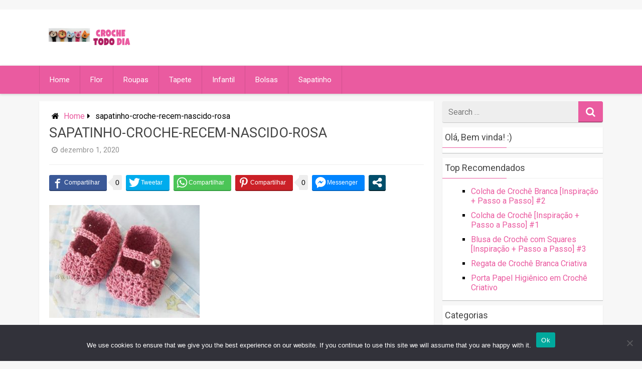

--- FILE ---
content_type: text/html; charset=utf-8
request_url: https://www.google.com/recaptcha/api2/aframe
body_size: 266
content:
<!DOCTYPE HTML><html><head><meta http-equiv="content-type" content="text/html; charset=UTF-8"></head><body><script nonce="yw3JW1Y_pcuoO0dnzRuxsQ">/** Anti-fraud and anti-abuse applications only. See google.com/recaptcha */ try{var clients={'sodar':'https://pagead2.googlesyndication.com/pagead/sodar?'};window.addEventListener("message",function(a){try{if(a.source===window.parent){var b=JSON.parse(a.data);var c=clients[b['id']];if(c){var d=document.createElement('img');d.src=c+b['params']+'&rc='+(localStorage.getItem("rc::a")?sessionStorage.getItem("rc::b"):"");window.document.body.appendChild(d);sessionStorage.setItem("rc::e",parseInt(sessionStorage.getItem("rc::e")||0)+1);localStorage.setItem("rc::h",'1768951933858');}}}catch(b){}});window.parent.postMessage("_grecaptcha_ready", "*");}catch(b){}</script></body></html>

--- FILE ---
content_type: text/css
request_url: https://crochetododia.com/wp-content/plugins/wpupper-share-buttons/build/style.css
body_size: 65038
content:
.wpusb-svg{display:inline-block;fill:currentColor;height:1em;stroke-width:0;stroke:currentColor;width:1em}.wpusb{-webkit-touch-callout:none;-webkit-user-select:none;-khtml-user-select:none;-moz-user-select:none;-ms-user-select:none;user-select:none}.wpusb-fixed .wpusb-item .wpusb-button,.wpusb-fixed .wpusb-toggle,.wpusb-fixed div[data-element="buttons"]{-moz-transition:all 0.4s;-webkit-transition:all 0.4s;transition:all 0.4s}.wpusb-fixed .wpusb-item .wpusb-button{-webkit-filter:brightness(1.05);-moz-filter:brightness(1.05);-ms-filter:brightness(1.05);-o-filter:brightness(1.05);filter:brightness(1.05)}@-webkit-keyframes modalOpen{100%{-webkit-transform:scale3d(1, 1, 1);-moz-transform:scale3d(1, 1, 1);-ms-transform:scale3d(1, 1, 1);-o-transform:scale3d(1, 1, 1);transform:scale3d(1, 1, 1)}0%{-webkit-transform:scale3d(0.1, 0.1, 1);-moz-transform:scale3d(0.1, 0.1, 1);-ms-transform:scale3d(0.1, 0.1, 1);-o-transform:scale3d(0.1, 0.1, 1);transform:scale3d(0.1, 0.1, 1)}}.wpusb-square-plus{margin-bottom:10px;margin-top:10px}.wpusb-square-plus .wpusb-item{display:inline-block}.wpusb-square-plus .wpusb-item .wpusb-btn{align-items:center;border-radius:3px;color:#fff;display:flex;height:30px;justify-content:center;position:relative;width:35px}.wpusb-square-plus .wpusb-item .wpusb-btn svg{color:#fff;width:22px;height:22px;left:-1px;line-height:27px;position:relative}.wpusb-square-plus .wpusb-item .wpusb-btn svg:hover{color:inherit}.wpusb-square-plus .wpusb-inside .wpusb-link svg{vertical-align:-moz-middle-with-baseline;vertical-align:-webkit-baseline-middle}.wpusb-square-plus .wpusb-inside .wpusb-link span{display:none}@media (min-width: 520px){.wpusb-square-plus .wpusb-inside .wpusb-link{width:100%;padding:0 15px 0 10px;text-align:initial}.wpusb-square-plus .wpusb-inside .wpusb-link span{display:inline-block;font-weight:bold;left:1px;margin-left:3px;position:relative;text-transform:uppercase;top:2px}}.wpusb-square-plus i.wpusb-icon-facebook-square-plus{vertical-align:middle}#wrapper .wpusb .wpusb-item .wpusb-btn,#wrapper .wpusb .wpusb-item .wpusb-btn:hover,#wrapper .wpusb .wpusb-item .wpusb-btn:focus,#content .wpusb .wpusb-item .wpusb-btn,#content .wpusb .wpusb-item .wpusb-btn:hover,#content .wpusb .wpusb-item .wpusb-btn:focus{border-bottom:none;font-family:Arial,Sans-serif,Helvetica;outline:none;text-decoration:none}#wrapper .wpusb .wpusb-item .wpusb-btn,#wrapper .wpusb .wpusb-item .wpusb-btn:hover,#wrapper .wpusb .wpusb-item .wpusb-btn:focus,#content .wpusb:not(.wpusb-buttons):not(.wpusb-square-plus) .wpusb-item .wpusb-btn,#content .wpusb:not(.wpusb-buttons):not(.wpusb-square-plus) .wpusb-item .wpusb-btn:hover,#content .wpusb:not(.wpusb-buttons):not(.wpusb-square-plus) .wpusb-item .wpusb-btn:focus{box-shadow:none}.wpusb-item{display:inline-flex;font-family:Arial, Sans-serif;margin-bottom:10px;margin-right:8px}.wpusb-item:last-child{margin-right:0}.wpusb-item .wpusb-btn{-moz-transition:background 0.3s ease;-webkit-transition:background 0.3s ease;border:none;color:#424242;cursor:pointer;display:inline-block;font-family:Arial,Sans-serif,Helvetica;text-decoration:none;transition:background 0.3s ease}.wpusb-item .wpusb-btn i,.wpusb-item .wpusb-btn span{display:inline-block;vertical-align:middle;text-align:center}.wpusb-item .wpusb-btn svg{font-style:normal;height:35px;width:35px}.wpusb-item .wpusb-btn span{font-size:12px;margin-left:5px}.wpusb-item .wpusb-btn span:before{content:attr(data-title)}.wpusb-buttons:not(#wpusb-container-fixed) .wpusb-item .wpusb-btn{border-radius:3px;padding:4px 6px}@media (max-width: 768px){.wpusb-buttons:not(#wpusb-container-fixed) .wpusb-item .wpusb-btn{border-radius:0}}.wpusb-buttons .wpusb-item .wpusb-btn{color:#fff}.wpusb-buttons .wpusb-item .wpusb-btn svg,.wpusb-buttons .wpusb-item .wpusb-btn svg:hover{width:22px;height:22px;color:inherit;line-height:1}.wpusb-buttons .wpusb-item .wpusb-btn span{margin-left:0;padding:0 5px;position:relative;right:3px}.wpusb-buttons .wpusb-item .wpusb-btn .wpusb-icon-facebook:before{bottom:1px;position:relative}.wpusb-default .wpusb-button span,.wpusb-square .wpusb-button span,.wpusb-rounded .wpusb-button span{color:#424242}.wpusb .wpusb-behance svg,.wpusb .wpusb-behance svg:hover,#wpusb-container-follow .wpusb-behance svg,#wpusb-container-follow .wpusb-behance svg:hover{color:#1769ff}.wpusb-buttons .wpusb-behance a{background-color:#1769ff;-moz-box-shadow:0 2px #004dd9;-webkit-box-shadow:0 2px #004dd9;box-shadow:0 2px #004dd9}.wpusb-buttons .wpusb-behance a:hover,.wpusb-buttons .wpusb-behance a:focus{-moz-box-shadow:0 2px #004dd9;-webkit-box-shadow:0 2px #004dd9;box-shadow:0 2px #004dd9;background-color:#1769ff}.wpusb-buttons .wpusb-behance a:active{-moz-box-shadow:none;-webkit-box-shadow:none;box-shadow:none;position:relative;top:2px}.wpusb-square-plus .wpusb-behance a{background-color:#1769ff;-moz-box-shadow:0 2px #004dd9;-webkit-box-shadow:0 2px #004dd9;box-shadow:0 2px #004dd9}.wpusb-square-plus .wpusb-behance a:hover,.wpusb-square-plus .wpusb-behance a:focus{-moz-box-shadow:0 2px #004dd9;-webkit-box-shadow:0 2px #004dd9;box-shadow:0 2px #004dd9;background-color:#1769ff}.wpusb-square-plus .wpusb-behance a:active{-moz-box-shadow:none;-webkit-box-shadow:none;box-shadow:none;position:relative;top:2px}.wpusb-buttons .wpusb-behance a:hover,.wpusb-square-plus .wpusb-behance a:hover,.wpusb-fixed-left .wpusb-behance a:hover,.wpusb-fixed-right .wpusb-behance a:hover{background:#0057f7}.wpusb-default .wpusb-behance a:hover,.wpusb-default .wpusb-behance a:hover svg,.wpusb-rounded .wpusb-behance a:hover,.wpusb-rounded .wpusb-behance a:hover svg,.wpusb-square .wpusb-behance a:hover,.wpusb-square .wpusb-behance a:hover svg{color:#0057f7}#wpusb-container-follow .wpusb-behance .wpusb-btn:hover,#wpusb-container-follow .wpusb-behance .wpusb-btn:hover svg{color:#0057f7}.wpusb .wpusb-buffer svg,.wpusb .wpusb-buffer svg:hover,#wpusb-container-follow .wpusb-buffer svg,#wpusb-container-follow .wpusb-buffer svg:hover{color:#323b43}.wpusb-buttons .wpusb-buffer a{background-color:#323b43;-moz-box-shadow:0 2px #181c20;-webkit-box-shadow:0 2px #181c20;box-shadow:0 2px #181c20}.wpusb-buttons .wpusb-buffer a:hover,.wpusb-buttons .wpusb-buffer a:focus{-moz-box-shadow:0 2px #181c20;-webkit-box-shadow:0 2px #181c20;box-shadow:0 2px #181c20;background-color:#323b43}.wpusb-buttons .wpusb-buffer a:active{-moz-box-shadow:none;-webkit-box-shadow:none;box-shadow:none;position:relative;top:2px}.wpusb-square-plus .wpusb-buffer a{background-color:#323b43;-moz-box-shadow:0 2px #181c20;-webkit-box-shadow:0 2px #181c20;box-shadow:0 2px #181c20}.wpusb-square-plus .wpusb-buffer a:hover,.wpusb-square-plus .wpusb-buffer a:focus{-moz-box-shadow:0 2px #181c20;-webkit-box-shadow:0 2px #181c20;box-shadow:0 2px #181c20;background-color:#323b43}.wpusb-square-plus .wpusb-buffer a:active{-moz-box-shadow:none;-webkit-box-shadow:none;box-shadow:none;position:relative;top:2px}.wpusb-buttons .wpusb-buffer a:hover,.wpusb-square-plus .wpusb-buffer a:hover,.wpusb-fixed-left .wpusb-buffer a:hover,.wpusb-fixed-right .wpusb-buffer a:hover{background:#252c31}.wpusb-default .wpusb-buffer a:hover,.wpusb-default .wpusb-buffer a:hover svg,.wpusb-rounded .wpusb-buffer a:hover,.wpusb-rounded .wpusb-buffer a:hover svg,.wpusb-square .wpusb-buffer a:hover,.wpusb-square .wpusb-buffer a:hover svg{color:#252c31}#wpusb-container-follow .wpusb-buffer .wpusb-btn:hover,#wpusb-container-follow .wpusb-buffer .wpusb-btn:hover svg{color:#252c31}.wpusb .wpusb-email svg,.wpusb .wpusb-email svg:hover,#wpusb-container-follow .wpusb-email svg,#wpusb-container-follow .wpusb-email svg:hover{color:#0082b3}.wpusb-buttons .wpusb-email a{background-color:#0082b3;-moz-box-shadow:0 2px #005676;-webkit-box-shadow:0 2px #005676;box-shadow:0 2px #005676}.wpusb-buttons .wpusb-email a:hover,.wpusb-buttons .wpusb-email a:focus{-moz-box-shadow:0 2px #005676;-webkit-box-shadow:0 2px #005676;box-shadow:0 2px #005676;background-color:#0082b3}.wpusb-buttons .wpusb-email a:active{-moz-box-shadow:none;-webkit-box-shadow:none;box-shadow:none;position:relative;top:2px}.wpusb-square-plus .wpusb-email a{background-color:#0082b3;-moz-box-shadow:0 2px #005676;-webkit-box-shadow:0 2px #005676;box-shadow:0 2px #005676}.wpusb-square-plus .wpusb-email a:hover,.wpusb-square-plus .wpusb-email a:focus{-moz-box-shadow:0 2px #005676;-webkit-box-shadow:0 2px #005676;box-shadow:0 2px #005676;background-color:#0082b3}.wpusb-square-plus .wpusb-email a:active{-moz-box-shadow:none;-webkit-box-shadow:none;box-shadow:none;position:relative;top:2px}.wpusb-buttons .wpusb-email a:hover,.wpusb-square-plus .wpusb-email a:hover,.wpusb-fixed-left .wpusb-email a:hover,.wpusb-fixed-right .wpusb-email a:hover{background:#006c94}.wpusb-default .wpusb-email a:hover,.wpusb-default .wpusb-email a:hover svg,.wpusb-rounded .wpusb-email a:hover,.wpusb-rounded .wpusb-email a:hover svg,.wpusb-square .wpusb-email a:hover,.wpusb-square .wpusb-email a:hover svg{color:#006c94}#wpusb-container-follow .wpusb-email .wpusb-btn:hover,#wpusb-container-follow .wpusb-email .wpusb-btn:hover svg{color:#006c94}.wpusb .wpusb-facebook svg,.wpusb .wpusb-facebook svg:hover,#wpusb-container-follow .wpusb-facebook svg,#wpusb-container-follow .wpusb-facebook svg:hover{color:#3b5998}.wpusb-buttons .wpusb-facebook a{background-color:#3b5998;-moz-box-shadow:0 2px #2a3f6c;-webkit-box-shadow:0 2px #2a3f6c;box-shadow:0 2px #2a3f6c}.wpusb-buttons .wpusb-facebook a:hover,.wpusb-buttons .wpusb-facebook a:focus{-moz-box-shadow:0 2px #2a3f6c;-webkit-box-shadow:0 2px #2a3f6c;box-shadow:0 2px #2a3f6c;background-color:#3b5998}.wpusb-buttons .wpusb-facebook a:active{-moz-box-shadow:none;-webkit-box-shadow:none;box-shadow:none;position:relative;top:2px}.wpusb-square-plus .wpusb-facebook a{background-color:#3b5998;-moz-box-shadow:0 2px #2a3f6c;-webkit-box-shadow:0 2px #2a3f6c;box-shadow:0 2px #2a3f6c}.wpusb-square-plus .wpusb-facebook a:hover,.wpusb-square-plus .wpusb-facebook a:focus{-moz-box-shadow:0 2px #2a3f6c;-webkit-box-shadow:0 2px #2a3f6c;box-shadow:0 2px #2a3f6c;background-color:#3b5998}.wpusb-square-plus .wpusb-facebook a:active{-moz-box-shadow:none;-webkit-box-shadow:none;box-shadow:none;position:relative;top:2px}.wpusb-buttons .wpusb-facebook a:hover,.wpusb-square-plus .wpusb-facebook a:hover,.wpusb-fixed-left .wpusb-facebook a:hover,.wpusb-fixed-right .wpusb-facebook a:hover{background:#324c82}.wpusb-default .wpusb-facebook a:hover,.wpusb-default .wpusb-facebook a:hover svg,.wpusb-rounded .wpusb-facebook a:hover,.wpusb-rounded .wpusb-facebook a:hover svg,.wpusb-square .wpusb-facebook a:hover,.wpusb-square .wpusb-facebook a:hover svg{color:#324c82}#wpusb-container-follow .wpusb-facebook .wpusb-btn:hover,#wpusb-container-follow .wpusb-facebook .wpusb-btn:hover svg{color:#324c82}.wpusb .wpusb-flickr svg,.wpusb .wpusb-flickr svg:hover,#wpusb-container-follow .wpusb-flickr svg,#wpusb-container-follow .wpusb-flickr svg:hover{color:#ff0084}.wpusb-buttons .wpusb-flickr a{background-color:#ff0084;-moz-box-shadow:0 2px #c20064;-webkit-box-shadow:0 2px #c20064;box-shadow:0 2px #c20064}.wpusb-buttons .wpusb-flickr a:hover,.wpusb-buttons .wpusb-flickr a:focus{-moz-box-shadow:0 2px #c20064;-webkit-box-shadow:0 2px #c20064;box-shadow:0 2px #c20064;background-color:#ff0084}.wpusb-buttons .wpusb-flickr a:active{-moz-box-shadow:none;-webkit-box-shadow:none;box-shadow:none;position:relative;top:2px}.wpusb-square-plus .wpusb-flickr a{background-color:#ff0084;-moz-box-shadow:0 2px #c20064;-webkit-box-shadow:0 2px #c20064;box-shadow:0 2px #c20064}.wpusb-square-plus .wpusb-flickr a:hover,.wpusb-square-plus .wpusb-flickr a:focus{-moz-box-shadow:0 2px #c20064;-webkit-box-shadow:0 2px #c20064;box-shadow:0 2px #c20064;background-color:#ff0084}.wpusb-square-plus .wpusb-flickr a:active{-moz-box-shadow:none;-webkit-box-shadow:none;box-shadow:none;position:relative;top:2px}.wpusb-buttons .wpusb-flickr a:hover,.wpusb-square-plus .wpusb-flickr a:hover,.wpusb-fixed-left .wpusb-flickr a:hover,.wpusb-fixed-right .wpusb-flickr a:hover{background:#e00074}.wpusb-default .wpusb-flickr a:hover,.wpusb-default .wpusb-flickr a:hover svg,.wpusb-rounded .wpusb-flickr a:hover,.wpusb-rounded .wpusb-flickr a:hover svg,.wpusb-square .wpusb-flickr a:hover,.wpusb-square .wpusb-flickr a:hover svg{color:#e00074}#wpusb-container-follow .wpusb-flickr .wpusb-btn:hover,#wpusb-container-follow .wpusb-flickr .wpusb-btn:hover svg{color:#e00074}.wpusb .wpusb-flipboard svg,.wpusb .wpusb-flipboard svg:hover,#wpusb-container-follow .wpusb-flipboard svg,#wpusb-container-follow .wpusb-flipboard svg:hover{color:#e12828}.wpusb-buttons .wpusb-flipboard a{background-color:#e12828;-moz-box-shadow:0 2px #b31919;-webkit-box-shadow:0 2px #b31919;box-shadow:0 2px #b31919}.wpusb-buttons .wpusb-flipboard a:hover,.wpusb-buttons .wpusb-flipboard a:focus{-moz-box-shadow:0 2px #b31919;-webkit-box-shadow:0 2px #b31919;box-shadow:0 2px #b31919;background-color:#e12828}.wpusb-buttons .wpusb-flipboard a:active{-moz-box-shadow:none;-webkit-box-shadow:none;box-shadow:none;position:relative;top:2px}.wpusb-square-plus .wpusb-flipboard a{background-color:#e12828;-moz-box-shadow:0 2px #b31919;-webkit-box-shadow:0 2px #b31919;box-shadow:0 2px #b31919}.wpusb-square-plus .wpusb-flipboard a:hover,.wpusb-square-plus .wpusb-flipboard a:focus{-moz-box-shadow:0 2px #b31919;-webkit-box-shadow:0 2px #b31919;box-shadow:0 2px #b31919;background-color:#e12828}.wpusb-square-plus .wpusb-flipboard a:active{-moz-box-shadow:none;-webkit-box-shadow:none;box-shadow:none;position:relative;top:2px}.wpusb-buttons .wpusb-flipboard a:hover,.wpusb-square-plus .wpusb-flipboard a:hover,.wpusb-fixed-left .wpusb-flipboard a:hover,.wpusb-fixed-right .wpusb-flipboard a:hover{background:#ce1d1d}.wpusb-default .wpusb-flipboard a:hover,.wpusb-default .wpusb-flipboard a:hover svg,.wpusb-rounded .wpusb-flipboard a:hover,.wpusb-rounded .wpusb-flipboard a:hover svg,.wpusb-square .wpusb-flipboard a:hover,.wpusb-square .wpusb-flipboard a:hover svg{color:#ce1d1d}#wpusb-container-follow .wpusb-flipboard .wpusb-btn:hover,#wpusb-container-follow .wpusb-flipboard .wpusb-btn:hover svg{color:#ce1d1d}.wpusb .wpusb-foursquare svg,.wpusb .wpusb-foursquare svg:hover,#wpusb-container-follow .wpusb-foursquare svg,#wpusb-container-follow .wpusb-foursquare svg:hover{color:#f94877}.wpusb-buttons .wpusb-foursquare a{background-color:#f94877;-moz-box-shadow:0 2px #f70d4b;-webkit-box-shadow:0 2px #f70d4b;box-shadow:0 2px #f70d4b}.wpusb-buttons .wpusb-foursquare a:hover,.wpusb-buttons .wpusb-foursquare a:focus{-moz-box-shadow:0 2px #f70d4b;-webkit-box-shadow:0 2px #f70d4b;box-shadow:0 2px #f70d4b;background-color:#f94877}.wpusb-buttons .wpusb-foursquare a:active{-moz-box-shadow:none;-webkit-box-shadow:none;box-shadow:none;position:relative;top:2px}.wpusb-square-plus .wpusb-foursquare a{background-color:#f94877;-moz-box-shadow:0 2px #f70d4b;-webkit-box-shadow:0 2px #f70d4b;box-shadow:0 2px #f70d4b}.wpusb-square-plus .wpusb-foursquare a:hover,.wpusb-square-plus .wpusb-foursquare a:focus{-moz-box-shadow:0 2px #f70d4b;-webkit-box-shadow:0 2px #f70d4b;box-shadow:0 2px #f70d4b;background-color:#f94877}.wpusb-square-plus .wpusb-foursquare a:active{-moz-box-shadow:none;-webkit-box-shadow:none;box-shadow:none;position:relative;top:2px}.wpusb-buttons .wpusb-foursquare a:hover,.wpusb-square-plus .wpusb-foursquare a:hover,.wpusb-fixed-left .wpusb-foursquare a:hover,.wpusb-fixed-right .wpusb-foursquare a:hover{background:#f82a61}.wpusb-default .wpusb-foursquare a:hover,.wpusb-default .wpusb-foursquare a:hover svg,.wpusb-rounded .wpusb-foursquare a:hover,.wpusb-rounded .wpusb-foursquare a:hover svg,.wpusb-square .wpusb-foursquare a:hover,.wpusb-square .wpusb-foursquare a:hover svg{color:#f82a61}#wpusb-container-follow .wpusb-foursquare .wpusb-btn:hover,#wpusb-container-follow .wpusb-foursquare .wpusb-btn:hover svg{color:#f82a61}.wpusb .wpusb-github svg,.wpusb .wpusb-github svg:hover,#wpusb-container-follow .wpusb-github svg,#wpusb-container-follow .wpusb-github svg:hover{color:#333}.wpusb-buttons .wpusb-github a{background-color:#333;-moz-box-shadow:0 2px #141414;-webkit-box-shadow:0 2px #141414;box-shadow:0 2px #141414}.wpusb-buttons .wpusb-github a:hover,.wpusb-buttons .wpusb-github a:focus{-moz-box-shadow:0 2px #141414;-webkit-box-shadow:0 2px #141414;box-shadow:0 2px #141414;background-color:#333}.wpusb-buttons .wpusb-github a:active{-moz-box-shadow:none;-webkit-box-shadow:none;box-shadow:none;position:relative;top:2px}.wpusb-square-plus .wpusb-github a{background-color:#333;-moz-box-shadow:0 2px #141414;-webkit-box-shadow:0 2px #141414;box-shadow:0 2px #141414}.wpusb-square-plus .wpusb-github a:hover,.wpusb-square-plus .wpusb-github a:focus{-moz-box-shadow:0 2px #141414;-webkit-box-shadow:0 2px #141414;box-shadow:0 2px #141414;background-color:#333}.wpusb-square-plus .wpusb-github a:active{-moz-box-shadow:none;-webkit-box-shadow:none;box-shadow:none;position:relative;top:2px}.wpusb-buttons .wpusb-github a:hover,.wpusb-square-plus .wpusb-github a:hover,.wpusb-fixed-left .wpusb-github a:hover,.wpusb-fixed-right .wpusb-github a:hover{background:#242424}.wpusb-default .wpusb-github a:hover,.wpusb-default .wpusb-github a:hover svg,.wpusb-rounded .wpusb-github a:hover,.wpusb-rounded .wpusb-github a:hover svg,.wpusb-square .wpusb-github a:hover,.wpusb-square .wpusb-github a:hover svg{color:#242424}#wpusb-container-follow .wpusb-github .wpusb-btn:hover,#wpusb-container-follow .wpusb-github .wpusb-btn:hover svg{color:#242424}.wpusb .wpusb-gmail svg,.wpusb .wpusb-gmail svg:hover,#wpusb-container-follow .wpusb-gmail svg,#wpusb-container-follow .wpusb-gmail svg:hover{color:#de5448}.wpusb-buttons .wpusb-gmail a{background-color:#de5448;-moz-box-shadow:0 2px #c53024;-webkit-box-shadow:0 2px #c53024;box-shadow:0 2px #c53024}.wpusb-buttons .wpusb-gmail a:hover,.wpusb-buttons .wpusb-gmail a:focus{-moz-box-shadow:0 2px #c53024;-webkit-box-shadow:0 2px #c53024;box-shadow:0 2px #c53024;background-color:#de5448}.wpusb-buttons .wpusb-gmail a:active{-moz-box-shadow:none;-webkit-box-shadow:none;box-shadow:none;position:relative;top:2px}.wpusb-square-plus .wpusb-gmail a{background-color:#de5448;-moz-box-shadow:0 2px #c53024;-webkit-box-shadow:0 2px #c53024;box-shadow:0 2px #c53024}.wpusb-square-plus .wpusb-gmail a:hover,.wpusb-square-plus .wpusb-gmail a:focus{-moz-box-shadow:0 2px #c53024;-webkit-box-shadow:0 2px #c53024;box-shadow:0 2px #c53024;background-color:#de5448}.wpusb-square-plus .wpusb-gmail a:active{-moz-box-shadow:none;-webkit-box-shadow:none;box-shadow:none;position:relative;top:2px}.wpusb-buttons .wpusb-gmail a:hover,.wpusb-square-plus .wpusb-gmail a:hover,.wpusb-fixed-left .wpusb-gmail a:hover,.wpusb-fixed-right .wpusb-gmail a:hover{background:#d93c2e}.wpusb-default .wpusb-gmail a:hover,.wpusb-default .wpusb-gmail a:hover svg,.wpusb-rounded .wpusb-gmail a:hover,.wpusb-rounded .wpusb-gmail a:hover svg,.wpusb-square .wpusb-gmail a:hover,.wpusb-square .wpusb-gmail a:hover svg{color:#d93c2e}#wpusb-container-follow .wpusb-gmail .wpusb-btn:hover,#wpusb-container-follow .wpusb-gmail .wpusb-btn:hover svg{color:#d93c2e}.wpusb .wpusb-instagram svg,.wpusb .wpusb-instagram svg:hover,#wpusb-container-follow .wpusb-instagram svg,#wpusb-container-follow .wpusb-instagram svg:hover{color:#c13584}.wpusb-buttons .wpusb-instagram a{background-color:#c13584;-moz-box-shadow:0 2px #912863;-webkit-box-shadow:0 2px #912863;box-shadow:0 2px #912863}.wpusb-buttons .wpusb-instagram a:hover,.wpusb-buttons .wpusb-instagram a:focus{-moz-box-shadow:0 2px #912863;-webkit-box-shadow:0 2px #912863;box-shadow:0 2px #912863;background-color:#c13584}.wpusb-buttons .wpusb-instagram a:active{-moz-box-shadow:none;-webkit-box-shadow:none;box-shadow:none;position:relative;top:2px}.wpusb-square-plus .wpusb-instagram a{background-color:#c13584;-moz-box-shadow:0 2px #912863;-webkit-box-shadow:0 2px #912863;box-shadow:0 2px #912863}.wpusb-square-plus .wpusb-instagram a:hover,.wpusb-square-plus .wpusb-instagram a:focus{-moz-box-shadow:0 2px #912863;-webkit-box-shadow:0 2px #912863;box-shadow:0 2px #912863;background-color:#c13584}.wpusb-square-plus .wpusb-instagram a:active{-moz-box-shadow:none;-webkit-box-shadow:none;box-shadow:none;position:relative;top:2px}.wpusb-buttons .wpusb-instagram a:hover,.wpusb-square-plus .wpusb-instagram a:hover,.wpusb-fixed-left .wpusb-instagram a:hover,.wpusb-fixed-right .wpusb-instagram a:hover{background:#a92e74}.wpusb-default .wpusb-instagram a:hover,.wpusb-default .wpusb-instagram a:hover svg,.wpusb-rounded .wpusb-instagram a:hover,.wpusb-rounded .wpusb-instagram a:hover svg,.wpusb-square .wpusb-instagram a:hover,.wpusb-square .wpusb-instagram a:hover svg{color:#a92e74}#wpusb-container-follow .wpusb-instagram .wpusb-btn:hover,#wpusb-container-follow .wpusb-instagram .wpusb-btn:hover svg{color:#a92e74}.wpusb .wpusb-like svg,.wpusb .wpusb-like svg:hover,#wpusb-container-follow .wpusb-like svg,#wpusb-container-follow .wpusb-like svg:hover{color:#4C63A5}.wpusb-buttons .wpusb-like a{background-color:#4C63A5;-moz-box-shadow:0 2px #394a7b;-webkit-box-shadow:0 2px #394a7b;box-shadow:0 2px #394a7b}.wpusb-buttons .wpusb-like a:hover,.wpusb-buttons .wpusb-like a:focus{-moz-box-shadow:0 2px #394a7b;-webkit-box-shadow:0 2px #394a7b;box-shadow:0 2px #394a7b;background-color:#4C63A5}.wpusb-buttons .wpusb-like a:active{-moz-box-shadow:none;-webkit-box-shadow:none;box-shadow:none;position:relative;top:2px}.wpusb-square-plus .wpusb-like a{background-color:#4C63A5;-moz-box-shadow:0 2px #394a7b;-webkit-box-shadow:0 2px #394a7b;box-shadow:0 2px #394a7b}.wpusb-square-plus .wpusb-like a:hover,.wpusb-square-plus .wpusb-like a:focus{-moz-box-shadow:0 2px #394a7b;-webkit-box-shadow:0 2px #394a7b;box-shadow:0 2px #394a7b;background-color:#4C63A5}.wpusb-square-plus .wpusb-like a:active{-moz-box-shadow:none;-webkit-box-shadow:none;box-shadow:none;position:relative;top:2px}.wpusb-buttons .wpusb-like a:hover,.wpusb-square-plus .wpusb-like a:hover,.wpusb-fixed-left .wpusb-like a:hover,.wpusb-fixed-right .wpusb-like a:hover{background:#425690}.wpusb-default .wpusb-like a:hover,.wpusb-default .wpusb-like a:hover svg,.wpusb-rounded .wpusb-like a:hover,.wpusb-rounded .wpusb-like a:hover svg,.wpusb-square .wpusb-like a:hover,.wpusb-square .wpusb-like a:hover svg{color:#425690}#wpusb-container-follow .wpusb-like .wpusb-btn:hover,#wpusb-container-follow .wpusb-like .wpusb-btn:hover svg{color:#425690}.wpusb .wpusb-linkedin svg,.wpusb .wpusb-linkedin svg:hover,#wpusb-container-follow .wpusb-linkedin svg,#wpusb-container-follow .wpusb-linkedin svg:hover{color:#007bb6}.wpusb-buttons .wpusb-linkedin a{background-color:#007bb6;-moz-box-shadow:0 2px #005279;-webkit-box-shadow:0 2px #005279;box-shadow:0 2px #005279}.wpusb-buttons .wpusb-linkedin a:hover,.wpusb-buttons .wpusb-linkedin a:focus{-moz-box-shadow:0 2px #005279;-webkit-box-shadow:0 2px #005279;box-shadow:0 2px #005279;background-color:#007bb6}.wpusb-buttons .wpusb-linkedin a:active{-moz-box-shadow:none;-webkit-box-shadow:none;box-shadow:none;position:relative;top:2px}.wpusb-square-plus .wpusb-linkedin a{background-color:#007bb6;-moz-box-shadow:0 2px #005279;-webkit-box-shadow:0 2px #005279;box-shadow:0 2px #005279}.wpusb-square-plus .wpusb-linkedin a:hover,.wpusb-square-plus .wpusb-linkedin a:focus{-moz-box-shadow:0 2px #005279;-webkit-box-shadow:0 2px #005279;box-shadow:0 2px #005279;background-color:#007bb6}.wpusb-square-plus .wpusb-linkedin a:active{-moz-box-shadow:none;-webkit-box-shadow:none;box-shadow:none;position:relative;top:2px}.wpusb-buttons .wpusb-linkedin a:hover,.wpusb-square-plus .wpusb-linkedin a:hover,.wpusb-fixed-left .wpusb-linkedin a:hover,.wpusb-fixed-right .wpusb-linkedin a:hover{background:#006697}.wpusb-default .wpusb-linkedin a:hover,.wpusb-default .wpusb-linkedin a:hover svg,.wpusb-rounded .wpusb-linkedin a:hover,.wpusb-rounded .wpusb-linkedin a:hover svg,.wpusb-square .wpusb-linkedin a:hover,.wpusb-square .wpusb-linkedin a:hover svg{color:#006697}#wpusb-container-follow .wpusb-linkedin .wpusb-btn:hover,#wpusb-container-follow .wpusb-linkedin .wpusb-btn:hover svg{color:#006697}.wpusb .wpusb-messenger svg,.wpusb .wpusb-messenger svg:hover,#wpusb-container-follow .wpusb-messenger svg,#wpusb-container-follow .wpusb-messenger svg:hover{color:#0084FF}.wpusb-buttons .wpusb-messenger a{background-color:#0084FF;-moz-box-shadow:0 2px #0064c2;-webkit-box-shadow:0 2px #0064c2;box-shadow:0 2px #0064c2}.wpusb-buttons .wpusb-messenger a:hover,.wpusb-buttons .wpusb-messenger a:focus{-moz-box-shadow:0 2px #0064c2;-webkit-box-shadow:0 2px #0064c2;box-shadow:0 2px #0064c2;background-color:#0084FF}.wpusb-buttons .wpusb-messenger a:active{-moz-box-shadow:none;-webkit-box-shadow:none;box-shadow:none;position:relative;top:2px}.wpusb-square-plus .wpusb-messenger a{background-color:#0084FF;-moz-box-shadow:0 2px #0064c2;-webkit-box-shadow:0 2px #0064c2;box-shadow:0 2px #0064c2}.wpusb-square-plus .wpusb-messenger a:hover,.wpusb-square-plus .wpusb-messenger a:focus{-moz-box-shadow:0 2px #0064c2;-webkit-box-shadow:0 2px #0064c2;box-shadow:0 2px #0064c2;background-color:#0084FF}.wpusb-square-plus .wpusb-messenger a:active{-moz-box-shadow:none;-webkit-box-shadow:none;box-shadow:none;position:relative;top:2px}.wpusb-buttons .wpusb-messenger a:hover,.wpusb-square-plus .wpusb-messenger a:hover,.wpusb-fixed-left .wpusb-messenger a:hover,.wpusb-fixed-right .wpusb-messenger a:hover{background:#0074e0}.wpusb-default .wpusb-messenger a:hover,.wpusb-default .wpusb-messenger a:hover svg,.wpusb-rounded .wpusb-messenger a:hover,.wpusb-rounded .wpusb-messenger a:hover svg,.wpusb-square .wpusb-messenger a:hover,.wpusb-square .wpusb-messenger a:hover svg{color:#0074e0}#wpusb-container-follow .wpusb-messenger .wpusb-btn:hover,#wpusb-container-follow .wpusb-messenger .wpusb-btn:hover svg{color:#0074e0}.wpusb .wpusb-pinterest svg,.wpusb .wpusb-pinterest svg:hover,#wpusb-container-follow .wpusb-pinterest svg,#wpusb-container-follow .wpusb-pinterest svg:hover{color:#cb2027}.wpusb-buttons .wpusb-pinterest a{background-color:#cb2027;-moz-box-shadow:0 2px #96181d;-webkit-box-shadow:0 2px #96181d;box-shadow:0 2px #96181d}.wpusb-buttons .wpusb-pinterest a:hover,.wpusb-buttons .wpusb-pinterest a:focus{-moz-box-shadow:0 2px #96181d;-webkit-box-shadow:0 2px #96181d;box-shadow:0 2px #96181d;background-color:#cb2027}.wpusb-buttons .wpusb-pinterest a:active{-moz-box-shadow:none;-webkit-box-shadow:none;box-shadow:none;position:relative;top:2px}.wpusb-square-plus .wpusb-pinterest a{background-color:#cb2027;-moz-box-shadow:0 2px #96181d;-webkit-box-shadow:0 2px #96181d;box-shadow:0 2px #96181d}.wpusb-square-plus .wpusb-pinterest a:hover,.wpusb-square-plus .wpusb-pinterest a:focus{-moz-box-shadow:0 2px #96181d;-webkit-box-shadow:0 2px #96181d;box-shadow:0 2px #96181d;background-color:#cb2027}.wpusb-square-plus .wpusb-pinterest a:active{-moz-box-shadow:none;-webkit-box-shadow:none;box-shadow:none;position:relative;top:2px}.wpusb-buttons .wpusb-pinterest a:hover,.wpusb-square-plus .wpusb-pinterest a:hover,.wpusb-fixed-left .wpusb-pinterest a:hover,.wpusb-fixed-right .wpusb-pinterest a:hover{background:#b11c22}.wpusb-default .wpusb-pinterest a:hover,.wpusb-default .wpusb-pinterest a:hover svg,.wpusb-rounded .wpusb-pinterest a:hover,.wpusb-rounded .wpusb-pinterest a:hover svg,.wpusb-square .wpusb-pinterest a:hover,.wpusb-square .wpusb-pinterest a:hover svg{color:#b11c22}#wpusb-container-follow .wpusb-pinterest .wpusb-btn:hover,#wpusb-container-follow .wpusb-pinterest .wpusb-btn:hover svg{color:#b11c22}.wpusb .wpusb-printer svg,.wpusb .wpusb-printer svg:hover,#wpusb-container-follow .wpusb-printer svg,#wpusb-container-follow .wpusb-printer svg:hover{color:#61D1D5}.wpusb-buttons .wpusb-printer a{background-color:#61D1D5;-moz-box-shadow:0 2px #34c0c5;-webkit-box-shadow:0 2px #34c0c5;box-shadow:0 2px #34c0c5}.wpusb-buttons .wpusb-printer a:hover,.wpusb-buttons .wpusb-printer a:focus{-moz-box-shadow:0 2px #34c0c5;-webkit-box-shadow:0 2px #34c0c5;box-shadow:0 2px #34c0c5;background-color:#61D1D5}.wpusb-buttons .wpusb-printer a:active{-moz-box-shadow:none;-webkit-box-shadow:none;box-shadow:none;position:relative;top:2px}.wpusb-square-plus .wpusb-printer a{background-color:#61D1D5;-moz-box-shadow:0 2px #34c0c5;-webkit-box-shadow:0 2px #34c0c5;box-shadow:0 2px #34c0c5}.wpusb-square-plus .wpusb-printer a:hover,.wpusb-square-plus .wpusb-printer a:focus{-moz-box-shadow:0 2px #34c0c5;-webkit-box-shadow:0 2px #34c0c5;box-shadow:0 2px #34c0c5;background-color:#61D1D5}.wpusb-square-plus .wpusb-printer a:active{-moz-box-shadow:none;-webkit-box-shadow:none;box-shadow:none;position:relative;top:2px}.wpusb-buttons .wpusb-printer a:hover,.wpusb-square-plus .wpusb-printer a:hover,.wpusb-fixed-left .wpusb-printer a:hover,.wpusb-fixed-right .wpusb-printer a:hover{background:#49cacf}.wpusb-default .wpusb-printer a:hover,.wpusb-default .wpusb-printer a:hover svg,.wpusb-rounded .wpusb-printer a:hover,.wpusb-rounded .wpusb-printer a:hover svg,.wpusb-square .wpusb-printer a:hover,.wpusb-square .wpusb-printer a:hover svg{color:#49cacf}#wpusb-container-follow .wpusb-printer .wpusb-btn:hover,#wpusb-container-follow .wpusb-printer .wpusb-btn:hover svg{color:#49cacf}.wpusb .wpusb-reddit svg,.wpusb .wpusb-reddit svg:hover,#wpusb-container-follow .wpusb-reddit svg,#wpusb-container-follow .wpusb-reddit svg:hover{color:#ff4500}.wpusb-buttons .wpusb-reddit a{background-color:#ff4500;-moz-box-shadow:0 2px #c23400;-webkit-box-shadow:0 2px #c23400;box-shadow:0 2px #c23400}.wpusb-buttons .wpusb-reddit a:hover,.wpusb-buttons .wpusb-reddit a:focus{-moz-box-shadow:0 2px #c23400;-webkit-box-shadow:0 2px #c23400;box-shadow:0 2px #c23400;background-color:#ff4500}.wpusb-buttons .wpusb-reddit a:active{-moz-box-shadow:none;-webkit-box-shadow:none;box-shadow:none;position:relative;top:2px}.wpusb-square-plus .wpusb-reddit a{background-color:#ff4500;-moz-box-shadow:0 2px #c23400;-webkit-box-shadow:0 2px #c23400;box-shadow:0 2px #c23400}.wpusb-square-plus .wpusb-reddit a:hover,.wpusb-square-plus .wpusb-reddit a:focus{-moz-box-shadow:0 2px #c23400;-webkit-box-shadow:0 2px #c23400;box-shadow:0 2px #c23400;background-color:#ff4500}.wpusb-square-plus .wpusb-reddit a:active{-moz-box-shadow:none;-webkit-box-shadow:none;box-shadow:none;position:relative;top:2px}.wpusb-buttons .wpusb-reddit a:hover,.wpusb-square-plus .wpusb-reddit a:hover,.wpusb-fixed-left .wpusb-reddit a:hover,.wpusb-fixed-right .wpusb-reddit a:hover{background:#e03d00}.wpusb-default .wpusb-reddit a:hover,.wpusb-default .wpusb-reddit a:hover svg,.wpusb-rounded .wpusb-reddit a:hover,.wpusb-rounded .wpusb-reddit a:hover svg,.wpusb-square .wpusb-reddit a:hover,.wpusb-square .wpusb-reddit a:hover svg{color:#e03d00}#wpusb-container-follow .wpusb-reddit .wpusb-btn:hover,#wpusb-container-follow .wpusb-reddit .wpusb-btn:hover svg{color:#e03d00}.wpusb .wpusb-rss svg,.wpusb .wpusb-rss svg:hover,#wpusb-container-follow .wpusb-rss svg,#wpusb-container-follow .wpusb-rss svg:hover{color:#f26522}.wpusb-buttons .wpusb-rss a{background-color:#f26522;-moz-box-shadow:0 2px #cb490c;-webkit-box-shadow:0 2px #cb490c;box-shadow:0 2px #cb490c}.wpusb-buttons .wpusb-rss a:hover,.wpusb-buttons .wpusb-rss a:focus{-moz-box-shadow:0 2px #cb490c;-webkit-box-shadow:0 2px #cb490c;box-shadow:0 2px #cb490c;background-color:#f26522}.wpusb-buttons .wpusb-rss a:active{-moz-box-shadow:none;-webkit-box-shadow:none;box-shadow:none;position:relative;top:2px}.wpusb-square-plus .wpusb-rss a{background-color:#f26522;-moz-box-shadow:0 2px #cb490c;-webkit-box-shadow:0 2px #cb490c;box-shadow:0 2px #cb490c}.wpusb-square-plus .wpusb-rss a:hover,.wpusb-square-plus .wpusb-rss a:focus{-moz-box-shadow:0 2px #cb490c;-webkit-box-shadow:0 2px #cb490c;box-shadow:0 2px #cb490c;background-color:#f26522}.wpusb-square-plus .wpusb-rss a:active{-moz-box-shadow:none;-webkit-box-shadow:none;box-shadow:none;position:relative;top:2px}.wpusb-buttons .wpusb-rss a:hover,.wpusb-square-plus .wpusb-rss a:hover,.wpusb-fixed-left .wpusb-rss a:hover,.wpusb-fixed-right .wpusb-rss a:hover{background:#e8540e}.wpusb-default .wpusb-rss a:hover,.wpusb-default .wpusb-rss a:hover svg,.wpusb-rounded .wpusb-rss a:hover,.wpusb-rounded .wpusb-rss a:hover svg,.wpusb-square .wpusb-rss a:hover,.wpusb-square .wpusb-rss a:hover svg{color:#e8540e}#wpusb-container-follow .wpusb-rss .wpusb-btn:hover,#wpusb-container-follow .wpusb-rss .wpusb-btn:hover svg{color:#e8540e}.wpusb .wpusb-share svg,.wpusb .wpusb-share svg:hover,#wpusb-container-follow .wpusb-share svg,#wpusb-container-follow .wpusb-share svg:hover{color:#014e6b}.wpusb-buttons .wpusb-share a{background-color:#014e6b;-moz-box-shadow:0 2px #00222e;-webkit-box-shadow:0 2px #00222e;box-shadow:0 2px #00222e}.wpusb-buttons .wpusb-share a:hover,.wpusb-buttons .wpusb-share a:focus{-moz-box-shadow:0 2px #00222e;-webkit-box-shadow:0 2px #00222e;box-shadow:0 2px #00222e;background-color:#014e6b}.wpusb-buttons .wpusb-share a:active{-moz-box-shadow:none;-webkit-box-shadow:none;box-shadow:none;position:relative;top:2px}.wpusb-square-plus .wpusb-share a{background-color:#014e6b;-moz-box-shadow:0 2px #00222e;-webkit-box-shadow:0 2px #00222e;box-shadow:0 2px #00222e}.wpusb-square-plus .wpusb-share a:hover,.wpusb-square-plus .wpusb-share a:focus{-moz-box-shadow:0 2px #00222e;-webkit-box-shadow:0 2px #00222e;box-shadow:0 2px #00222e;background-color:#014e6b}.wpusb-square-plus .wpusb-share a:active{-moz-box-shadow:none;-webkit-box-shadow:none;box-shadow:none;position:relative;top:2px}.wpusb-buttons .wpusb-share a:hover,.wpusb-square-plus .wpusb-share a:hover,.wpusb-fixed-left .wpusb-share a:hover,.wpusb-fixed-right .wpusb-share a:hover{background:#01384d}.wpusb-default .wpusb-share a:hover,.wpusb-default .wpusb-share a:hover svg,.wpusb-rounded .wpusb-share a:hover,.wpusb-rounded .wpusb-share a:hover svg,.wpusb-square .wpusb-share a:hover,.wpusb-square .wpusb-share a:hover svg{color:#01384d}#wpusb-container-follow .wpusb-share .wpusb-btn:hover,#wpusb-container-follow .wpusb-share .wpusb-btn:hover svg{color:#01384d}.wpusb .wpusb-skype svg,.wpusb .wpusb-skype svg:hover,#wpusb-container-follow .wpusb-skype svg,#wpusb-container-follow .wpusb-skype svg:hover{color:#00aff0}.wpusb-buttons .wpusb-skype a{background-color:#00aff0;-moz-box-shadow:0 2px #0082b3;-webkit-box-shadow:0 2px #0082b3;box-shadow:0 2px #0082b3}.wpusb-buttons .wpusb-skype a:hover,.wpusb-buttons .wpusb-skype a:focus{-moz-box-shadow:0 2px #0082b3;-webkit-box-shadow:0 2px #0082b3;box-shadow:0 2px #0082b3;background-color:#00aff0}.wpusb-buttons .wpusb-skype a:active{-moz-box-shadow:none;-webkit-box-shadow:none;box-shadow:none;position:relative;top:2px}.wpusb-square-plus .wpusb-skype a{background-color:#00aff0;-moz-box-shadow:0 2px #0082b3;-webkit-box-shadow:0 2px #0082b3;box-shadow:0 2px #0082b3}.wpusb-square-plus .wpusb-skype a:hover,.wpusb-square-plus .wpusb-skype a:focus{-moz-box-shadow:0 2px #0082b3;-webkit-box-shadow:0 2px #0082b3;box-shadow:0 2px #0082b3;background-color:#00aff0}.wpusb-square-plus .wpusb-skype a:active{-moz-box-shadow:none;-webkit-box-shadow:none;box-shadow:none;position:relative;top:2px}.wpusb-buttons .wpusb-skype a:hover,.wpusb-square-plus .wpusb-skype a:hover,.wpusb-fixed-left .wpusb-skype a:hover,.wpusb-fixed-right .wpusb-skype a:hover{background:#0099d1}.wpusb-default .wpusb-skype a:hover,.wpusb-default .wpusb-skype a:hover svg,.wpusb-rounded .wpusb-skype a:hover,.wpusb-rounded .wpusb-skype a:hover svg,.wpusb-square .wpusb-skype a:hover,.wpusb-square .wpusb-skype a:hover svg{color:#0099d1}#wpusb-container-follow .wpusb-skype .wpusb-btn:hover,#wpusb-container-follow .wpusb-skype .wpusb-btn:hover svg{color:#0099d1}.wpusb .wpusb-snapchat svg,.wpusb .wpusb-snapchat svg:hover,#wpusb-container-follow .wpusb-snapchat svg,#wpusb-container-follow .wpusb-snapchat svg:hover{color:#fffc00}.wpusb-buttons .wpusb-snapchat a{background-color:#fffc00;-moz-box-shadow:0 2px #c2c000;-webkit-box-shadow:0 2px #c2c000;box-shadow:0 2px #c2c000}.wpusb-buttons .wpusb-snapchat a:hover,.wpusb-buttons .wpusb-snapchat a:focus{-moz-box-shadow:0 2px #c2c000;-webkit-box-shadow:0 2px #c2c000;box-shadow:0 2px #c2c000;background-color:#fffc00}.wpusb-buttons .wpusb-snapchat a:active{-moz-box-shadow:none;-webkit-box-shadow:none;box-shadow:none;position:relative;top:2px}.wpusb-square-plus .wpusb-snapchat a{background-color:#fffc00;-moz-box-shadow:0 2px #c2c000;-webkit-box-shadow:0 2px #c2c000;box-shadow:0 2px #c2c000}.wpusb-square-plus .wpusb-snapchat a:hover,.wpusb-square-plus .wpusb-snapchat a:focus{-moz-box-shadow:0 2px #c2c000;-webkit-box-shadow:0 2px #c2c000;box-shadow:0 2px #c2c000;background-color:#fffc00}.wpusb-square-plus .wpusb-snapchat a:active{-moz-box-shadow:none;-webkit-box-shadow:none;box-shadow:none;position:relative;top:2px}.wpusb-buttons .wpusb-snapchat a:hover,.wpusb-square-plus .wpusb-snapchat a:hover,.wpusb-fixed-left .wpusb-snapchat a:hover,.wpusb-fixed-right .wpusb-snapchat a:hover{background:#e0de00}.wpusb-default .wpusb-snapchat a:hover,.wpusb-default .wpusb-snapchat a:hover svg,.wpusb-rounded .wpusb-snapchat a:hover,.wpusb-rounded .wpusb-snapchat a:hover svg,.wpusb-square .wpusb-snapchat a:hover,.wpusb-square .wpusb-snapchat a:hover svg{color:#e0de00}#wpusb-container-follow .wpusb-snapchat .wpusb-btn:hover,#wpusb-container-follow .wpusb-snapchat .wpusb-btn:hover svg{color:#e0de00}.wpusb .wpusb-telegram svg,.wpusb .wpusb-telegram svg:hover,#wpusb-container-follow .wpusb-telegram svg,#wpusb-container-follow .wpusb-telegram svg:hover{color:#08c}.wpusb-buttons .wpusb-telegram a{background-color:#08c;-moz-box-shadow:0 2px #005f8f;-webkit-box-shadow:0 2px #005f8f;box-shadow:0 2px #005f8f}.wpusb-buttons .wpusb-telegram a:hover,.wpusb-buttons .wpusb-telegram a:focus{-moz-box-shadow:0 2px #005f8f;-webkit-box-shadow:0 2px #005f8f;box-shadow:0 2px #005f8f;background-color:#08c}.wpusb-buttons .wpusb-telegram a:active{-moz-box-shadow:none;-webkit-box-shadow:none;box-shadow:none;position:relative;top:2px}.wpusb-square-plus .wpusb-telegram a{background-color:#08c;-moz-box-shadow:0 2px #005f8f;-webkit-box-shadow:0 2px #005f8f;box-shadow:0 2px #005f8f}.wpusb-square-plus .wpusb-telegram a:hover,.wpusb-square-plus .wpusb-telegram a:focus{-moz-box-shadow:0 2px #005f8f;-webkit-box-shadow:0 2px #005f8f;box-shadow:0 2px #005f8f;background-color:#08c}.wpusb-square-plus .wpusb-telegram a:active{-moz-box-shadow:none;-webkit-box-shadow:none;box-shadow:none;position:relative;top:2px}.wpusb-buttons .wpusb-telegram a:hover,.wpusb-square-plus .wpusb-telegram a:hover,.wpusb-fixed-left .wpusb-telegram a:hover,.wpusb-fixed-right .wpusb-telegram a:hover{background:#0074ad}.wpusb-default .wpusb-telegram a:hover,.wpusb-default .wpusb-telegram a:hover svg,.wpusb-rounded .wpusb-telegram a:hover,.wpusb-rounded .wpusb-telegram a:hover svg,.wpusb-square .wpusb-telegram a:hover,.wpusb-square .wpusb-telegram a:hover svg{color:#0074ad}#wpusb-container-follow .wpusb-telegram .wpusb-btn:hover,#wpusb-container-follow .wpusb-telegram .wpusb-btn:hover svg{color:#0074ad}.wpusb .wpusb-tumblr svg,.wpusb .wpusb-tumblr svg:hover,#wpusb-container-follow .wpusb-tumblr svg,#wpusb-container-follow .wpusb-tumblr svg:hover{color:#32506d}.wpusb-buttons .wpusb-tumblr a{background-color:#32506d;-moz-box-shadow:0 2px #1f3143;-webkit-box-shadow:0 2px #1f3143;box-shadow:0 2px #1f3143}.wpusb-buttons .wpusb-tumblr a:hover,.wpusb-buttons .wpusb-tumblr a:focus{-moz-box-shadow:0 2px #1f3143;-webkit-box-shadow:0 2px #1f3143;box-shadow:0 2px #1f3143;background-color:#32506d}.wpusb-buttons .wpusb-tumblr a:active{-moz-box-shadow:none;-webkit-box-shadow:none;box-shadow:none;position:relative;top:2px}.wpusb-square-plus .wpusb-tumblr a{background-color:#32506d;-moz-box-shadow:0 2px #1f3143;-webkit-box-shadow:0 2px #1f3143;box-shadow:0 2px #1f3143}.wpusb-square-plus .wpusb-tumblr a:hover,.wpusb-square-plus .wpusb-tumblr a:focus{-moz-box-shadow:0 2px #1f3143;-webkit-box-shadow:0 2px #1f3143;box-shadow:0 2px #1f3143;background-color:#32506d}.wpusb-square-plus .wpusb-tumblr a:active{-moz-box-shadow:none;-webkit-box-shadow:none;box-shadow:none;position:relative;top:2px}.wpusb-buttons .wpusb-tumblr a:hover,.wpusb-square-plus .wpusb-tumblr a:hover,.wpusb-fixed-left .wpusb-tumblr a:hover,.wpusb-fixed-right .wpusb-tumblr a:hover{background:#284158}.wpusb-default .wpusb-tumblr a:hover,.wpusb-default .wpusb-tumblr a:hover svg,.wpusb-rounded .wpusb-tumblr a:hover,.wpusb-rounded .wpusb-tumblr a:hover svg,.wpusb-square .wpusb-tumblr a:hover,.wpusb-square .wpusb-tumblr a:hover svg{color:#284158}#wpusb-container-follow .wpusb-tumblr .wpusb-btn:hover,#wpusb-container-follow .wpusb-tumblr .wpusb-btn:hover svg{color:#284158}.wpusb .wpusb-twitter svg,.wpusb .wpusb-twitter svg:hover,#wpusb-container-follow .wpusb-twitter svg,#wpusb-container-follow .wpusb-twitter svg:hover{color:#00aced}.wpusb-buttons .wpusb-twitter a{background-color:#00aced;-moz-box-shadow:0 2px #0080b0;-webkit-box-shadow:0 2px #0080b0;box-shadow:0 2px #0080b0}.wpusb-buttons .wpusb-twitter a:hover,.wpusb-buttons .wpusb-twitter a:focus{-moz-box-shadow:0 2px #0080b0;-webkit-box-shadow:0 2px #0080b0;box-shadow:0 2px #0080b0;background-color:#00aced}.wpusb-buttons .wpusb-twitter a:active{-moz-box-shadow:none;-webkit-box-shadow:none;box-shadow:none;position:relative;top:2px}.wpusb-square-plus .wpusb-twitter a{background-color:#00aced;-moz-box-shadow:0 2px #0080b0;-webkit-box-shadow:0 2px #0080b0;box-shadow:0 2px #0080b0}.wpusb-square-plus .wpusb-twitter a:hover,.wpusb-square-plus .wpusb-twitter a:focus{-moz-box-shadow:0 2px #0080b0;-webkit-box-shadow:0 2px #0080b0;box-shadow:0 2px #0080b0;background-color:#00aced}.wpusb-square-plus .wpusb-twitter a:active{-moz-box-shadow:none;-webkit-box-shadow:none;box-shadow:none;position:relative;top:2px}.wpusb-buttons .wpusb-twitter a:hover,.wpusb-square-plus .wpusb-twitter a:hover,.wpusb-fixed-left .wpusb-twitter a:hover,.wpusb-fixed-right .wpusb-twitter a:hover{background:#0096ce}.wpusb-default .wpusb-twitter a:hover,.wpusb-default .wpusb-twitter a:hover svg,.wpusb-rounded .wpusb-twitter a:hover,.wpusb-rounded .wpusb-twitter a:hover svg,.wpusb-square .wpusb-twitter a:hover,.wpusb-square .wpusb-twitter a:hover svg{color:#0096ce}#wpusb-container-follow .wpusb-twitter .wpusb-btn:hover,#wpusb-container-follow .wpusb-twitter .wpusb-btn:hover svg{color:#0096ce}.wpusb .wpusb-viber svg,.wpusb .wpusb-viber svg:hover,#wpusb-container-follow .wpusb-viber svg,#wpusb-container-follow .wpusb-viber svg:hover{color:#8f5db7}.wpusb-buttons .wpusb-viber a{background-color:#8f5db7;-moz-box-shadow:0 2px #704295;-webkit-box-shadow:0 2px #704295;box-shadow:0 2px #704295}.wpusb-buttons .wpusb-viber a:hover,.wpusb-buttons .wpusb-viber a:focus{-moz-box-shadow:0 2px #704295;-webkit-box-shadow:0 2px #704295;box-shadow:0 2px #704295;background-color:#8f5db7}.wpusb-buttons .wpusb-viber a:active{-moz-box-shadow:none;-webkit-box-shadow:none;box-shadow:none;position:relative;top:2px}.wpusb-square-plus .wpusb-viber a{background-color:#8f5db7;-moz-box-shadow:0 2px #704295;-webkit-box-shadow:0 2px #704295;box-shadow:0 2px #704295}.wpusb-square-plus .wpusb-viber a:hover,.wpusb-square-plus .wpusb-viber a:focus{-moz-box-shadow:0 2px #704295;-webkit-box-shadow:0 2px #704295;box-shadow:0 2px #704295;background-color:#8f5db7}.wpusb-square-plus .wpusb-viber a:active{-moz-box-shadow:none;-webkit-box-shadow:none;box-shadow:none;position:relative;top:2px}.wpusb-buttons .wpusb-viber a:hover,.wpusb-square-plus .wpusb-viber a:hover,.wpusb-fixed-left .wpusb-viber a:hover,.wpusb-fixed-right .wpusb-viber a:hover{background:#804caa}.wpusb-default .wpusb-viber a:hover,.wpusb-default .wpusb-viber a:hover svg,.wpusb-rounded .wpusb-viber a:hover,.wpusb-rounded .wpusb-viber a:hover svg,.wpusb-square .wpusb-viber a:hover,.wpusb-square .wpusb-viber a:hover svg{color:#804caa}#wpusb-container-follow .wpusb-viber .wpusb-btn:hover,#wpusb-container-follow .wpusb-viber .wpusb-btn:hover svg{color:#804caa}.wpusb .wpusb-vimeo svg,.wpusb .wpusb-vimeo svg:hover,#wpusb-container-follow .wpusb-vimeo svg,#wpusb-container-follow .wpusb-vimeo svg:hover{color:#1ab7ea}.wpusb-buttons .wpusb-vimeo a{background-color:#1ab7ea;-moz-box-shadow:0 2px #118eb6;-webkit-box-shadow:0 2px #118eb6;box-shadow:0 2px #118eb6}.wpusb-buttons .wpusb-vimeo a:hover,.wpusb-buttons .wpusb-vimeo a:focus{-moz-box-shadow:0 2px #118eb6;-webkit-box-shadow:0 2px #118eb6;box-shadow:0 2px #118eb6;background-color:#1ab7ea}.wpusb-buttons .wpusb-vimeo a:active{-moz-box-shadow:none;-webkit-box-shadow:none;box-shadow:none;position:relative;top:2px}.wpusb-square-plus .wpusb-vimeo a{background-color:#1ab7ea;-moz-box-shadow:0 2px #118eb6;-webkit-box-shadow:0 2px #118eb6;box-shadow:0 2px #118eb6}.wpusb-square-plus .wpusb-vimeo a:hover,.wpusb-square-plus .wpusb-vimeo a:focus{-moz-box-shadow:0 2px #118eb6;-webkit-box-shadow:0 2px #118eb6;box-shadow:0 2px #118eb6;background-color:#1ab7ea}.wpusb-square-plus .wpusb-vimeo a:active{-moz-box-shadow:none;-webkit-box-shadow:none;box-shadow:none;position:relative;top:2px}.wpusb-buttons .wpusb-vimeo a:hover,.wpusb-square-plus .wpusb-vimeo a:hover,.wpusb-fixed-left .wpusb-vimeo a:hover,.wpusb-fixed-right .wpusb-vimeo a:hover{background:#13a3d2}.wpusb-default .wpusb-vimeo a:hover,.wpusb-default .wpusb-vimeo a:hover svg,.wpusb-rounded .wpusb-vimeo a:hover,.wpusb-rounded .wpusb-vimeo a:hover svg,.wpusb-square .wpusb-vimeo a:hover,.wpusb-square .wpusb-vimeo a:hover svg{color:#13a3d2}#wpusb-container-follow .wpusb-vimeo .wpusb-btn:hover,#wpusb-container-follow .wpusb-vimeo .wpusb-btn:hover svg{color:#13a3d2}.wpusb .wpusb-whatsapp svg,.wpusb .wpusb-whatsapp svg:hover,#wpusb-container-follow .wpusb-whatsapp svg,#wpusb-container-follow .wpusb-whatsapp svg:hover{color:#4BC557}.wpusb-buttons .wpusb-whatsapp a{background-color:#4BC557;-moz-box-shadow:0 2px #339f3e;-webkit-box-shadow:0 2px #339f3e;box-shadow:0 2px #339f3e}.wpusb-buttons .wpusb-whatsapp a:hover,.wpusb-buttons .wpusb-whatsapp a:focus{-moz-box-shadow:0 2px #339f3e;-webkit-box-shadow:0 2px #339f3e;box-shadow:0 2px #339f3e;background-color:#4BC557}.wpusb-buttons .wpusb-whatsapp a:active{-moz-box-shadow:none;-webkit-box-shadow:none;box-shadow:none;position:relative;top:2px}.wpusb-square-plus .wpusb-whatsapp a{background-color:#4BC557;-moz-box-shadow:0 2px #339f3e;-webkit-box-shadow:0 2px #339f3e;box-shadow:0 2px #339f3e}.wpusb-square-plus .wpusb-whatsapp a:hover,.wpusb-square-plus .wpusb-whatsapp a:focus{-moz-box-shadow:0 2px #339f3e;-webkit-box-shadow:0 2px #339f3e;box-shadow:0 2px #339f3e;background-color:#4BC557}.wpusb-square-plus .wpusb-whatsapp a:active{-moz-box-shadow:none;-webkit-box-shadow:none;box-shadow:none;position:relative;top:2px}.wpusb-buttons .wpusb-whatsapp a:hover,.wpusb-square-plus .wpusb-whatsapp a:hover,.wpusb-fixed-left .wpusb-whatsapp a:hover,.wpusb-fixed-right .wpusb-whatsapp a:hover{background:#3bb747}.wpusb-default .wpusb-whatsapp a:hover,.wpusb-default .wpusb-whatsapp a:hover svg,.wpusb-rounded .wpusb-whatsapp a:hover,.wpusb-rounded .wpusb-whatsapp a:hover svg,.wpusb-square .wpusb-whatsapp a:hover,.wpusb-square .wpusb-whatsapp a:hover svg{color:#3bb747}#wpusb-container-follow .wpusb-whatsapp .wpusb-btn:hover,#wpusb-container-follow .wpusb-whatsapp .wpusb-btn:hover svg{color:#3bb747}.wpusb .wpusb-youtube svg,.wpusb .wpusb-youtube svg:hover,#wpusb-container-follow .wpusb-youtube svg,#wpusb-container-follow .wpusb-youtube svg:hover{color:#cd201f}.wpusb-buttons .wpusb-youtube a{background-color:#cd201f;-moz-box-shadow:0 2px #981817;-webkit-box-shadow:0 2px #981817;box-shadow:0 2px #981817}.wpusb-buttons .wpusb-youtube a:hover,.wpusb-buttons .wpusb-youtube a:focus{-moz-box-shadow:0 2px #981817;-webkit-box-shadow:0 2px #981817;box-shadow:0 2px #981817;background-color:#cd201f}.wpusb-buttons .wpusb-youtube a:active{-moz-box-shadow:none;-webkit-box-shadow:none;box-shadow:none;position:relative;top:2px}.wpusb-square-plus .wpusb-youtube a{background-color:#cd201f;-moz-box-shadow:0 2px #981817;-webkit-box-shadow:0 2px #981817;box-shadow:0 2px #981817}.wpusb-square-plus .wpusb-youtube a:hover,.wpusb-square-plus .wpusb-youtube a:focus{-moz-box-shadow:0 2px #981817;-webkit-box-shadow:0 2px #981817;box-shadow:0 2px #981817;background-color:#cd201f}.wpusb-square-plus .wpusb-youtube a:active{-moz-box-shadow:none;-webkit-box-shadow:none;box-shadow:none;position:relative;top:2px}.wpusb-buttons .wpusb-youtube a:hover,.wpusb-square-plus .wpusb-youtube a:hover,.wpusb-fixed-left .wpusb-youtube a:hover,.wpusb-fixed-right .wpusb-youtube a:hover{background:#b21c1b}.wpusb-default .wpusb-youtube a:hover,.wpusb-default .wpusb-youtube a:hover svg,.wpusb-rounded .wpusb-youtube a:hover,.wpusb-rounded .wpusb-youtube a:hover svg,.wpusb-square .wpusb-youtube a:hover,.wpusb-square .wpusb-youtube a:hover svg{color:#b21c1b}#wpusb-container-follow .wpusb-youtube .wpusb-btn:hover,#wpusb-container-follow .wpusb-youtube .wpusb-btn:hover svg{color:#b21c1b}.wpusb .wpusb-vk svg,.wpusb .wpusb-vk svg:hover,#wpusb-container-follow .wpusb-vk svg,#wpusb-container-follow .wpusb-vk svg:hover{color:#45668e}.wpusb-buttons .wpusb-vk a{background-color:#45668e;-moz-box-shadow:0 2px #314865;-webkit-box-shadow:0 2px #314865;box-shadow:0 2px #314865}.wpusb-buttons .wpusb-vk a:hover,.wpusb-buttons .wpusb-vk a:focus{-moz-box-shadow:0 2px #314865;-webkit-box-shadow:0 2px #314865;box-shadow:0 2px #314865;background-color:#45668e}.wpusb-buttons .wpusb-vk a:active{-moz-box-shadow:none;-webkit-box-shadow:none;box-shadow:none;position:relative;top:2px}.wpusb-square-plus .wpusb-vk a{background-color:#45668e;-moz-box-shadow:0 2px #314865;-webkit-box-shadow:0 2px #314865;box-shadow:0 2px #314865}.wpusb-square-plus .wpusb-vk a:hover,.wpusb-square-plus .wpusb-vk a:focus{-moz-box-shadow:0 2px #314865;-webkit-box-shadow:0 2px #314865;box-shadow:0 2px #314865;background-color:#45668e}.wpusb-square-plus .wpusb-vk a:active{-moz-box-shadow:none;-webkit-box-shadow:none;box-shadow:none;position:relative;top:2px}.wpusb-buttons .wpusb-vk a:hover,.wpusb-square-plus .wpusb-vk a:hover,.wpusb-fixed-left .wpusb-vk a:hover,.wpusb-fixed-right .wpusb-vk a:hover{background:#3b5779}.wpusb-default .wpusb-vk a:hover,.wpusb-default .wpusb-vk a:hover svg,.wpusb-rounded .wpusb-vk a:hover,.wpusb-rounded .wpusb-vk a:hover svg,.wpusb-square .wpusb-vk a:hover,.wpusb-square .wpusb-vk a:hover svg{color:#3b5779}#wpusb-container-follow .wpusb-vk .wpusb-btn:hover,#wpusb-container-follow .wpusb-vk .wpusb-btn:hover svg{color:#3b5779}.wpusb-fixed-left-container .wpusb-icon-share-buttons,.wpusb-fixed-right-container .wpusb-icon-share-buttons{left:-3px;position:relative;top:1px}.wpusb-fixed-left-container .wpusb-item .wpusb-btn,.wpusb-fixed-left-container .wpusb-item .wpusb-btn:active,.wpusb-fixed-left-container .wpusb-item .wpusb-btn:focus,.wpusb-fixed-right-container .wpusb-item .wpusb-btn,.wpusb-fixed-right-container .wpusb-item .wpusb-btn:active,.wpusb-fixed-right-container .wpusb-item .wpusb-btn:focus{box-shadow:none;outline:none;top:0}#wpusb-container-buttons .wpusb-facebook svg{position:relative;top:2px}#wpusb-container-buttons .wpusb-item i,#wpusb-container-buttons .wpusb-item i:hover{width:auto;height:auto}#wpusb-container-follow .wpusb-item{display:inline-block;margin:0 5px 5px 0;padding:0 3px}#wpusb-container-follow .wpusb-item .wpusb-btn,#wpusb-container-follow .wpusb-item .wpusb-btn:hover,#wpusb-container-follow .wpusb-item .wpusb-btn:active,#wpusb-container-follow .wpusb-item .wpusb-btn:focus{outline:none;box-shadow:none}#wpusb-container-follow .wpusb-item .wpusb-btn svg{height:32px;width:32px}.wpusb-count{background:#ededed;border-radius:3px;border:0;font-family:Arial;font-size:14px;padding:0 5px;position:relative;text-align:center}.wpusb-count:after{border-color:transparent #ededed transparent transparent;border-style:solid;border-width:10px;content:'';margin-top:-10px;position:absolute;right:100%;top:50%}#wpusb-container-fixed .wpusb-hide,.wpusb .wpusb-item .wpusb-hide,#wpusb-container-square-plus .wpusb-hide{display:none}.wpusb-title{color:inherit;font-family:inherit;font-size:18px;font-weight:bold;line-height:120%;margin:0 0 10px 0}.wpusb{font-size:0;margin-bottom:20px;margin-top:20px}.wpusb .wpusb-count{display:none;margin-left:12px}.wpusb .wpusb-item,.wpusb .wpusb-count{font-size:14px;vertical-align:middle}.wpusb-default .wpusb-item .wpusb-btn,.wpusb-square .wpusb-item .wpusb-btn,.wpusb-rounded .wpusb-item .wpusb-btn{box-shadow:none}.wpusb-square-plus .wpusb-item{margin-right:5px}@media (max-width: 768px){.wpusb-position-fixed-active{margin-bottom:44px}}.wpusb-fixed{position:fixed;top:15%;z-index:9999}.wpusb-fixed:not(.wpusb-default) .wpusb-item .wpusb-counts{width:48px}.wpusb-fixed .wpusb-item{display:table;margin-bottom:0;margin-right:0}.wpusb-fixed .wpusb-item .wpusb-button{height:48px;width:48px}.wpusb-fixed .wpusb-item .wpusb-btn svg{height:22px;width:22px}@media (max-width: 768px){.wpusb-fixed .wpusb-item .wpusb-default,.wpusb-fixed .wpusb-item .wpusb-button{height:44px}}.wpusb-fixed .wpusb-item .wpusb-button,.wpusb-fixed .wpusb-item .wpusb-default,.wpusb-fixed .wpusb-item .wpusb-counts{display:flex;align-items:center;justify-content:center}.wpusb-fixed .wpusb-item .wpusb-button span{display:none}.wpusb-fixed .wpusb-item .wpusb-count{display:none}.wpusb-fixed .wpusb-item .wpusb-layout-default{background-color:#fff;background:#fff}.wpusb-fixed .wpusb-item .wpusb-default{border-radius:100%;height:40px;margin:3px 0 0 2px;width:40px}.wpusb-fixed .wpusb-item .wpusb-default:hover svg{color:#fff}.wpusb-fixed.wpusb-default .wpusb-counts{background:transparent}.wpusb-fixed.wpusb-default .wpusb-counts span{display:block;font-size:14px;text-transform:uppercase}.wpusb-fixed.wpusb-default .wpusb-counts span:first-child{position:relative;top:8px}.wpusb-fixed.wpusb-default .wpusb-counts span:last-child{font-size:8px}.wpusb-fixed .wpusb-toggle{color:#383838;cursor:pointer;display:none;float:left;font-size:20px;font-weight:bold;left:10px;margin:0;padding:4px;position:relative;text-align:center;top:4px}.wpusb-fixed .wpusb-angle-double-right{display:none}.wpusb-fixed .wpusb-toggle-active{background:#a5a5a5;color:#cecece;height:32px;left:0;width:32px}.wpusb-fixed .wpusb-toggle-active .wpusb-angle-double-right{display:inline-block}.wpusb-fixed .wpusb-toggle-active .wpusb-angle-double-left{display:none}@media (min-width: 768px){.wpusb-fixed .wpusb-button:hover{text-decoration:none}.wpusb-fixed:hover .wpusb-toggle,.wpusb-fixed .wpusb-toggle-active{align-items:center;display:flex;justify-content:center}}.wpusb-fixed-left .wpusb-item{margin-left:0}.wpusb-fixed-right .wpusb-item{margin-left:auto}.wpusb-fixed-left{left:0}.wpusb-fixed-left .wpusb-buttons-hide{transform:translateX(-100%)}.wpusb-fixed-left .wpusb-item{text-align:left}.wpusb-fixed-left.wpusb-default .wpusb-counts{margin-left:5px}.wpusb-fixed-left .wpusb-toggle-active{border-bottom-right-radius:4px;border-top-right-radius:4px}.wpusb-fixed-right{right:0}.wpusb-fixed-right .wpusb-buttons-hide{transform:translateX(100%)}.wpusb-fixed-right .wpusb-toggle{float:right;left:initial;right:10px}.wpusb-fixed-right .wpusb-icon-right{right:0;padding:0 5px}.wpusb-fixed-right .wpusb-item{text-align:right}.wpusb-fixed-right.wpusb-default .wpusb-counts{margin-right:5px}.wpusb-fixed-right .wpusb-toggle-active{border-bottom-left-radius:4px;border-top-left-radius:4px}@media (min-width: 768px){.wpusb-fixed .wpusb-button:hover{box-shadow:none;width:60px}}.wpusb-counts{background:#E3E3E3;color:#757575;font-weight:bold;text-align:center}.wpusb-total-share span{font-family:Arial;font-size:13px}@media (min-width: 768px){.wpusb .wpusb-viber{display:none}.wpusb .wpusb-count{align-items:center;display:inline-flex;justify-content:center}}@media only screen and (min-device-width: 768px) and (max-device-width: 1024px){.wpusb .wpusb-viber{display:inline-block}.wpusb-fixed .wpusb-viber{display:table-cell}}@media (max-width: 520px){.wpusb-item .wpusb-btn span{display:none}}.wpusb-square-plus .wpusb-total-share{color:#8c8c8c;font-weight:700;margin:0 15px 0 0;line-height:1.5;position:relative}.wpusb-square-plus .wpusb-total-share .wpusb-shares-count{line-height:.5;text-align:center}.wpusb-square-plus .wpusb-total-share .wpusb-shares-text{font-size:12px}.wpusb-square-plus .wpusb-total-share .wpusb-shares-text:before{content:attr(data-title)}.wpusb-square-plus .wpusb-total-share .wpusb-pipe{font-size:30px;font-weight:normal;position:absolute;right:-5px;top:-14px;width:1px}.wpusb-square-plus .wpusb-total-share .wpusb-pipe:before{content:attr(data-pipe)}@media (max-width: 520px){.wpusb-square-plus .wpusb-total-share{display:none}}@media (max-width: 768px){.wpusb-fixed{bottom:0;display:table;left:initial;margin:0;padding:0;top:initial;width:100%}.wpusb-fixed .wpusb-fixed-left-container,.wpusb-fixed .wpusb-fixed-right-container{display:table;table-layout:fixed;width:100%}.wpusb-fixed .wpusb-item{display:table-cell;height:auto;width:auto}.wpusb-fixed .wpusb-item .wpusb-button{width:100%}.wpusb-fixed .wpusb-item .wpusb-default{border-radius:initial;margin:0;text-align:center;width:100%}.wpusb-fixed .wpusb-item:first-child{float:none}.wpusb-fixed .wpusb-toggle,.wpusb-fixed .wpusb-total-share{display:none}.wpusb .wpusb-printer{display:none}}.wpusb-rounded .wpusb-item .wpusb-button,.wpusb-square .wpusb-item .wpusb-button,.wpusb-default .wpusb-item .wpusb-button{color:#555}.wpusb-rounded .wpusb-item .wpusb-button,.wpusb-square .wpusb-item .wpusb-button,.wpusb-default .wpusb-item .wpusb-button,.wpusb-buttons .wpusb-item .wpusb-button{align-items:center;display:flex;justify-content:center}#post-entry .wpusb .wpusb-link,#post-entry .wpusb .wpusb-button{color:#fff}.wpusb-fixed-top{background:#FFFFFF;box-shadow:0 0 6px #B1B1B1;left:0;margin-bottom:0;margin-top:0;padding:5px 0px;position:fixed;text-align:center;top:0;width:100%;z-index:1100}.wpusb-fixed-top .wpusb-item{margin-bottom:0}.wpusb:not(.wpusb-fixed-top) .wpusb-referrer{margin-left:10px;width:100%}.wpusb:not(.wpusb-fixed-top) .wpusb-referrer .wpusb-button{padding:6px;text-align:center;width:100%}.wpusb-square-plus:not(.wpusb-fixed-top) .wpusb-referrer{display:table;height:36px;margin-left:5px}.wpusb-square-plus:not(.wpusb-fixed-top) .wpusb-referrer .wpusb-link{line-height:30px;text-align:center}.wpusb:not(.wpusb-fixed-top) .wpusb-referrer-facebook .wpusb-button{background:#3b5998;border-radius:3px;color:#fff}.wpusb:not(.wpusb-fixed-top) .wpusb-referrer-facebook .wpusb-button svg{color:#fff}.wpusb:not(.wpusb-fixed-top) .wpusb-referrer-facebook .wpusb-button:hover svg{color:#fff}.wpusb:not(.wpusb-fixed-top) .wpusb-referrer-facebook .wpusb-button:hover{color:#fff;background:#2d4373}.wpusb:not(.wpusb-fixed-top) .wpusb-referrer-twitter .wpusb-button{background:#00aced;border-radius:3px;color:#fff}.wpusb:not(.wpusb-fixed-top) .wpusb-referrer-twitter .wpusb-button svg{color:#fff}.wpusb:not(.wpusb-fixed-top) .wpusb-referrer-twitter .wpusb-button:hover svg{color:#fff}.wpusb:not(.wpusb-fixed-top) .wpusb-referrer-twitter .wpusb-button:hover{color:#fff;background:#0087ba}.wpusb:not(.wpusb-fixed-top) .wpusb-referrer-linkedin .wpusb-button{background:#007bb6;border-radius:3px;color:#fff}.wpusb:not(.wpusb-fixed-top) .wpusb-referrer-linkedin .wpusb-button svg{color:#fff}.wpusb:not(.wpusb-fixed-top) .wpusb-referrer-linkedin .wpusb-button:hover svg{color:#fff}.wpusb:not(.wpusb-fixed-top) .wpusb-referrer-linkedin .wpusb-button:hover{color:#fff;background:#005983}.wpusb-modal-mask{opacity:0;z-index:9999}.wpusb-modal-mask:after{background-color:rgba(0,0,0,0.9);content:'';display:block;height:100%;left:0;position:fixed;top:0;width:100%;z-index:9999}.wpusb-modal-mask .wpusb-btn-close{border-radius:25px;border:1px solid #cccbcb;color:#fff;cursor:pointer;font-family:Arial, Sans-serif;font-size:30px;line-height:0;padding:8px;position:fixed;right:15px;top:15px;z-index:99999}.wpusb-modal-mask .wpusb-btn-close:hover{color:#fff;border-color:#fff}.wpusb-modal-networks{-webkit-animation-name:modalOpen;-webkit-animation-duration:0.4s;animation-name:modalOpen;animation-duration:0.4s}.wpusb-modal-networks{background:#fff;border-radius:5px;display:none;font-size:0;line-height:0;margin:0;max-height:300px;max-width:595px;overflow:auto;padding:3px;position:fixed;text-align:left;z-index:99999}@media (max-width: 768px){.wpusb-modal-networks{max-width:415px;text-align:center}}@media (max-width: 520px){.wpusb-modal-networks{max-width:205px}}.wpusb-element-popup{display:inline-block;margin:2px;max-width:192px;width:100%}.wpusb-name-popup{font-family:Arial, Sans-serif;font-size:14px;font-weight:bold;left:6px;position:relative;top:-3px}.wpusb-name-popup:before{content:attr(data-name)}.wpusb-button-popup{border-radius:4px;color:#fff;display:inline-block;line-height:0;padding:8px 0;text-align:left;text-indent:10px;width:100%}.wpusb-button-popup:hover,.wpusb-button-popup:active,.wpusb-button-popup:visited,.wpusb-button-popup:focus,.wpusb-button-popup:-webkit-any-link{color:#fff;border-bottom:none;box-shadow:none;text-decoration:none;outline:none}.wpusb-icon-popup{fill:#fff;height:22px;width:22px}.wpusb-behance-popup{background-color:#1769ff}.wpusb-behance-popup:hover{background-color:#0050e3}.wpusb-buffer-popup{background-color:#323b43}.wpusb-buffer-popup:hover{background-color:#1c2126}.wpusb-email-popup{background-color:#0082b3}.wpusb-email-popup:hover{background-color:#005d80}.wpusb-facebook-popup{background-color:#3b5998}.wpusb-facebook-popup:hover{background-color:#2d4373}.wpusb-flickr-popup{background-color:#ff0084}.wpusb-flickr-popup:hover{background-color:#cc006a}.wpusb-flipboard-popup{background-color:#e12828}.wpusb-flipboard-popup:hover{background-color:#bc1a1a}.wpusb-foursquare-popup{background-color:#f94877}.wpusb-foursquare-popup:hover{background-color:#f71752}.wpusb-github-popup{background-color:#333}.wpusb-github-popup:hover{background-color:#1a1a1a}.wpusb-gmail-popup{background-color:#de5448}.wpusb-gmail-popup:hover{background-color:#ce3325}.wpusb-instagram-popup{background-color:#c13584}.wpusb-instagram-popup:hover{background-color:#992a69}.wpusb-like-popup{background-color:#4C63A5}.wpusb-like-popup:hover{background-color:#3c4e82}.wpusb-linkedin-popup{background-color:#007bb6}.wpusb-linkedin-popup:hover{background-color:#005983}.wpusb-messenger-popup{background-color:#0084FF}.wpusb-messenger-popup:hover{background-color:#006acc}.wpusb-pinterest-popup{background-color:#cb2027}.wpusb-pinterest-popup:hover{background-color:#9f191f}.wpusb-printer-popup{background-color:#61D1D5}.wpusb-printer-popup:hover{background-color:#39c5ca}.wpusb-reddit-popup{background-color:#ff4500}.wpusb-reddit-popup:hover{background-color:#cc3700}.wpusb-rss-popup{background-color:#f26522}.wpusb-rss-popup:hover{background-color:#d44d0d}.wpusb-share-popup{background-color:#014e6b}.wpusb-share-popup:hover{background-color:#012938}.wpusb-skype-popup{background-color:#00aff0}.wpusb-skype-popup:hover{background-color:#008abd}.wpusb-snapchat-popup{background-color:#fffc00}.wpusb-snapchat-popup:hover{background-color:#ccca00}.wpusb-telegram-popup{background-color:#08c}.wpusb-telegram-popup:hover{background-color:#069}.wpusb-tumblr-popup{background-color:#32506d}.wpusb-tumblr-popup:hover{background-color:#22364a}.wpusb-twitter-popup{background-color:#00aced}.wpusb-twitter-popup:hover{background-color:#0087ba}.wpusb-viber-popup{background-color:#8f5db7}.wpusb-viber-popup:hover{background-color:#75459c}.wpusb-vimeo-popup{background-color:#1ab7ea}.wpusb-vimeo-popup:hover{background-color:#1295bf}.wpusb-whatsapp-popup{background-color:#4BC557}.wpusb-whatsapp-popup:hover{background-color:#36a741}.wpusb-youtube-popup{background-color:#cd201f}.wpusb-youtube-popup:hover{background-color:#a11918}.wpusb-vk-popup{background-color:#45668e}.wpusb-vk-popup:hover{background-color:#344d6c}.wpusb-modal-networks .wpusb-element-popup .wpusb-btn:hover,.wpusb-modal-networks .wpusb-element-popup .wpusb-btn:focus,.wpusb-modal-networks .wpusb-element-popup .wpusb-btn{box-shadow:none !important;color:#fff !important;text-decoration:none !important}#wpusb-container-square-plus .wpusb-item .wpusb-btn:hover,#wpusb-container-square-plus .wpusb-item .wpusb-btn:focus,#wpusb-container-square-plus .wpusb-item .wpusb-btn,#wpusb-container-fixed .wpusb-item .wpusb-btn:hover,#wpusb-container-fixed .wpusb-item .wpusb-btn:focus,#wpusb-container-fixed .wpusb-item .wpusb-btn,#wpusb-container-buttons .wpusb-item .wpusb-btn:hover,#wpusb-container-buttons .wpusb-item .wpusb-btn:focus,#wpusb-container-buttons .wpusb-item .wpusb-btn{text-decoration:none}#wpusb-container-square-plus .wpusb-item .wpusb-btn:hover,#wpusb-container-square-plus .wpusb-item .wpusb-btn:focus,#wpusb-container-fixed .wpusb-item .wpusb-btn:hover,#wpusb-container-fixed .wpusb-item .wpusb-btn:focus,#wpusb-container-buttons .wpusb-item .wpusb-btn:hover,#wpusb-container-buttons .wpusb-item .wpusb-btn:focus{color:#fff}#wpusb-container .wpusb-item .wpusb-btn:hover,#wpusb-container .wpusb-item .wpusb-btn:focus,#wpusb-container-fixed .wpusb-item .wpusb-btn:hover,#wpusb-container-fixed .wpusb-item .wpusb-btn:focus{color:#fff;box-shadow:none}.widget-wpusb .wpusb{margin:0}


--- FILE ---
content_type: application/javascript
request_url: https://api.tumblr.com/v2/share/stats?url=https%3A%2F%2Fcrochetododia.com%2Fsapatinho-recem-nascido%2Fsapatinho-croche-recem-nascido-rosa%2F&callback=jQuery3710406535277738173_1768951931205&_=1768951931206
body_size: 77
content:
jQuery3710406535277738173_1768951931205({"meta":{"status":200,"msg":"OK"},"response":{"url":"https://crochetododia.com/sapatinho-recem-nascido/sapatinho-croche-recem-nascido-rosa/","note_count":0}});